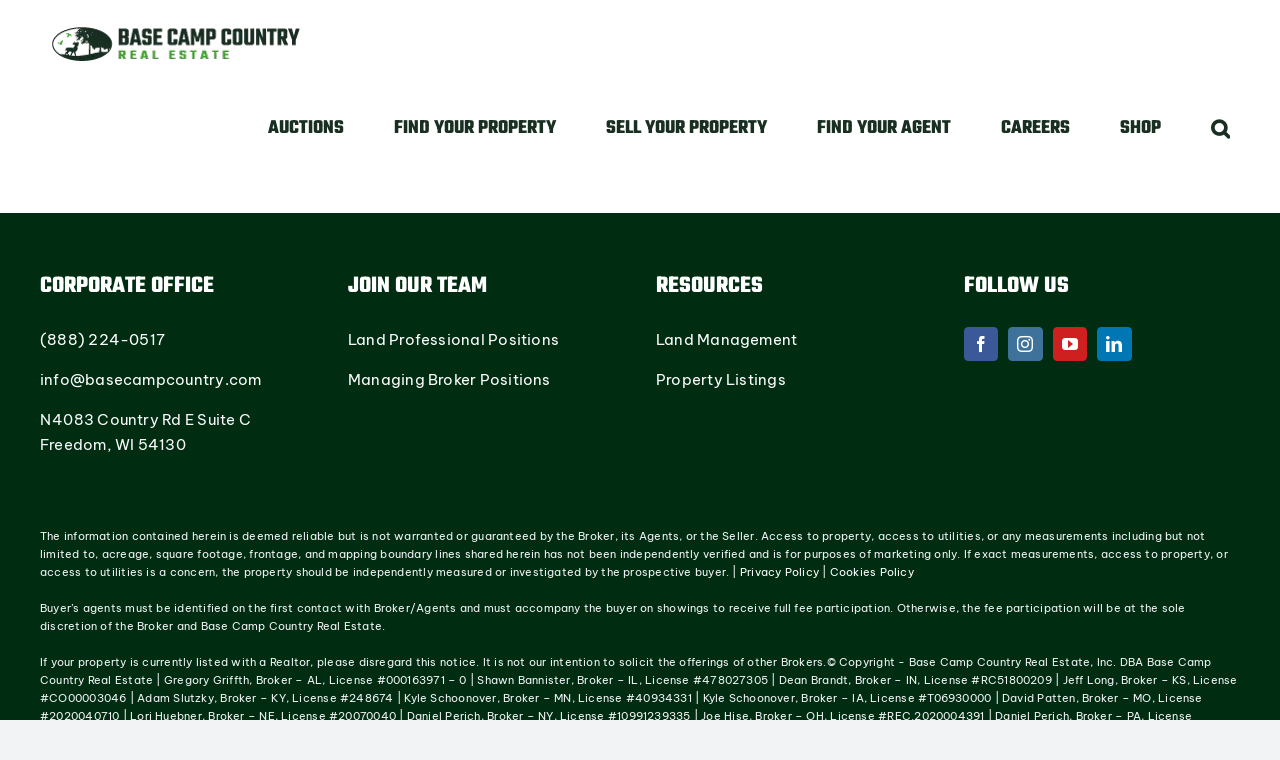

--- FILE ---
content_type: text/html; charset=UTF-8
request_url: https://www.basecampcountry.com/county/aitkin/
body_size: 14307
content:
<!DOCTYPE html>
<html class="avada-html-layout-wide avada-html-header-position-top avada-html-is-archive" dir="ltr" lang="en-US" prefix="og: https://ogp.me/ns#" prefix="og: http://ogp.me/ns# fb: http://ogp.me/ns/fb#">
<head>
	<!-- Google tag (gtag.js) --> <script async src="https://www.googletagmanager.com/gtag/js?id=AW-734289993"></script> <script> window.dataLayer = window.dataLayer || []; function gtag(){dataLayer.push(arguments);} gtag('js', new Date()); gtag('config', 'AW-734289993'); </script>
	<meta http-equiv="X-UA-Compatible" content="IE=edge" />
	<meta http-equiv="Content-Type" content="text/html; charset=utf-8"/>
	<meta name="viewport" content="width=device-width, initial-scale=1" />
	<title>Aitkin - Base Camp Country</title>
	<style>img:is([sizes="auto" i], [sizes^="auto," i]) { contain-intrinsic-size: 3000px 1500px }</style>
	
		<!-- All in One SEO 4.6.7.1 - aioseo.com -->
		<meta name="robots" content="max-image-preview:large" />
		<link rel="canonical" href="https://www.basecampcountry.com/county/aitkin/" />
		<meta name="generator" content="All in One SEO (AIOSEO) 4.6.7.1" />
		<script type="application/ld+json" class="aioseo-schema">
			{"@context":"https:\/\/schema.org","@graph":[{"@type":"BreadcrumbList","@id":"https:\/\/www.basecampcountry.com\/county\/aitkin\/#breadcrumblist","itemListElement":[{"@type":"ListItem","@id":"https:\/\/www.basecampcountry.com\/#listItem","position":1,"name":"Home","item":"https:\/\/www.basecampcountry.com\/","nextItem":"https:\/\/www.basecampcountry.com\/county\/aitkin\/#listItem"},{"@type":"ListItem","@id":"https:\/\/www.basecampcountry.com\/county\/aitkin\/#listItem","position":2,"name":"Aitkin","previousItem":"https:\/\/www.basecampcountry.com\/#listItem"}]},{"@type":"CollectionPage","@id":"https:\/\/www.basecampcountry.com\/county\/aitkin\/#collectionpage","url":"https:\/\/www.basecampcountry.com\/county\/aitkin\/","name":"Aitkin - Base Camp Country","inLanguage":"en-US","isPartOf":{"@id":"https:\/\/www.basecampcountry.com\/#website"},"breadcrumb":{"@id":"https:\/\/www.basecampcountry.com\/county\/aitkin\/#breadcrumblist"}},{"@type":"Organization","@id":"https:\/\/www.basecampcountry.com\/#organization","name":"Base Camp Country","description":"Your number one land for sale listing site.","url":"https:\/\/www.basecampcountry.com\/"},{"@type":"WebSite","@id":"https:\/\/www.basecampcountry.com\/#website","url":"https:\/\/www.basecampcountry.com\/","name":"Base Camp Country","description":"Your number one land for sale listing site.","inLanguage":"en-US","publisher":{"@id":"https:\/\/www.basecampcountry.com\/#organization"}}]}
		</script>
		<!-- All in One SEO -->

<link rel="alternate" type="application/rss+xml" title="Base Camp Country &raquo; Feed" href="https://www.basecampcountry.com/feed/" />
<link rel="alternate" type="application/rss+xml" title="Base Camp Country &raquo; Comments Feed" href="https://www.basecampcountry.com/comments/feed/" />
					<link rel="shortcut icon" href="https://www.basecampcountry.com/wp-content/uploads/2023/01/64px-1.png" type="image/x-icon" />
		
					<!-- Apple Touch Icon -->
			<link rel="apple-touch-icon" sizes="180x180" href="https://www.basecampcountry.com/wp-content/uploads/2023/01/180.png">
		
					<!-- Android Icon -->
			<link rel="icon" sizes="192x192" href="https://www.basecampcountry.com/wp-content/uploads/2023/01/192.png">
		
					<!-- MS Edge Icon -->
			<meta name="msapplication-TileImage" content="https://www.basecampcountry.com/wp-content/uploads/2023/01/270.png">
				<link rel="alternate" type="application/rss+xml" title="Base Camp Country &raquo; Aitkin County Feed" href="https://www.basecampcountry.com/county/aitkin/feed/" />
		<!-- This site uses the Google Analytics by MonsterInsights plugin v8.28.0 - Using Analytics tracking - https://www.monsterinsights.com/ -->
							<script src="//www.googletagmanager.com/gtag/js?id=G-QR5Y6HQFCF"  data-cfasync="false" data-wpfc-render="false" type="text/javascript" async></script>
			<script data-cfasync="false" data-wpfc-render="false" type="text/javascript">
				var mi_version = '8.28.0';
				var mi_track_user = true;
				var mi_no_track_reason = '';
								var MonsterInsightsDefaultLocations = {"page_location":"https:\/\/www.basecampcountry.com\/county\/aitkin\/"};
				if ( typeof MonsterInsightsPrivacyGuardFilter === 'function' ) {
					var MonsterInsightsLocations = (typeof MonsterInsightsExcludeQuery === 'object') ? MonsterInsightsPrivacyGuardFilter( MonsterInsightsExcludeQuery ) : MonsterInsightsPrivacyGuardFilter( MonsterInsightsDefaultLocations );
				} else {
					var MonsterInsightsLocations = (typeof MonsterInsightsExcludeQuery === 'object') ? MonsterInsightsExcludeQuery : MonsterInsightsDefaultLocations;
				}

								var disableStrs = [
										'ga-disable-G-QR5Y6HQFCF',
									];

				/* Function to detect opted out users */
				function __gtagTrackerIsOptedOut() {
					for (var index = 0; index < disableStrs.length; index++) {
						if (document.cookie.indexOf(disableStrs[index] + '=true') > -1) {
							return true;
						}
					}

					return false;
				}

				/* Disable tracking if the opt-out cookie exists. */
				if (__gtagTrackerIsOptedOut()) {
					for (var index = 0; index < disableStrs.length; index++) {
						window[disableStrs[index]] = true;
					}
				}

				/* Opt-out function */
				function __gtagTrackerOptout() {
					for (var index = 0; index < disableStrs.length; index++) {
						document.cookie = disableStrs[index] + '=true; expires=Thu, 31 Dec 2099 23:59:59 UTC; path=/';
						window[disableStrs[index]] = true;
					}
				}

				if ('undefined' === typeof gaOptout) {
					function gaOptout() {
						__gtagTrackerOptout();
					}
				}
								window.dataLayer = window.dataLayer || [];

				window.MonsterInsightsDualTracker = {
					helpers: {},
					trackers: {},
				};
				if (mi_track_user) {
					function __gtagDataLayer() {
						dataLayer.push(arguments);
					}

					function __gtagTracker(type, name, parameters) {
						if (!parameters) {
							parameters = {};
						}

						if (parameters.send_to) {
							__gtagDataLayer.apply(null, arguments);
							return;
						}

						if (type === 'event') {
														parameters.send_to = monsterinsights_frontend.v4_id;
							var hookName = name;
							if (typeof parameters['event_category'] !== 'undefined') {
								hookName = parameters['event_category'] + ':' + name;
							}

							if (typeof MonsterInsightsDualTracker.trackers[hookName] !== 'undefined') {
								MonsterInsightsDualTracker.trackers[hookName](parameters);
							} else {
								__gtagDataLayer('event', name, parameters);
							}
							
						} else {
							__gtagDataLayer.apply(null, arguments);
						}
					}

					__gtagTracker('js', new Date());
					__gtagTracker('set', {
						'developer_id.dZGIzZG': true,
											});
					if ( MonsterInsightsLocations.page_location ) {
						__gtagTracker('set', MonsterInsightsLocations);
					}
										__gtagTracker('config', 'G-QR5Y6HQFCF', {"forceSSL":"true"} );
															window.gtag = __gtagTracker;										(function () {
						/* https://developers.google.com/analytics/devguides/collection/analyticsjs/ */
						/* ga and __gaTracker compatibility shim. */
						var noopfn = function () {
							return null;
						};
						var newtracker = function () {
							return new Tracker();
						};
						var Tracker = function () {
							return null;
						};
						var p = Tracker.prototype;
						p.get = noopfn;
						p.set = noopfn;
						p.send = function () {
							var args = Array.prototype.slice.call(arguments);
							args.unshift('send');
							__gaTracker.apply(null, args);
						};
						var __gaTracker = function () {
							var len = arguments.length;
							if (len === 0) {
								return;
							}
							var f = arguments[len - 1];
							if (typeof f !== 'object' || f === null || typeof f.hitCallback !== 'function') {
								if ('send' === arguments[0]) {
									var hitConverted, hitObject = false, action;
									if ('event' === arguments[1]) {
										if ('undefined' !== typeof arguments[3]) {
											hitObject = {
												'eventAction': arguments[3],
												'eventCategory': arguments[2],
												'eventLabel': arguments[4],
												'value': arguments[5] ? arguments[5] : 1,
											}
										}
									}
									if ('pageview' === arguments[1]) {
										if ('undefined' !== typeof arguments[2]) {
											hitObject = {
												'eventAction': 'page_view',
												'page_path': arguments[2],
											}
										}
									}
									if (typeof arguments[2] === 'object') {
										hitObject = arguments[2];
									}
									if (typeof arguments[5] === 'object') {
										Object.assign(hitObject, arguments[5]);
									}
									if ('undefined' !== typeof arguments[1].hitType) {
										hitObject = arguments[1];
										if ('pageview' === hitObject.hitType) {
											hitObject.eventAction = 'page_view';
										}
									}
									if (hitObject) {
										action = 'timing' === arguments[1].hitType ? 'timing_complete' : hitObject.eventAction;
										hitConverted = mapArgs(hitObject);
										__gtagTracker('event', action, hitConverted);
									}
								}
								return;
							}

							function mapArgs(args) {
								var arg, hit = {};
								var gaMap = {
									'eventCategory': 'event_category',
									'eventAction': 'event_action',
									'eventLabel': 'event_label',
									'eventValue': 'event_value',
									'nonInteraction': 'non_interaction',
									'timingCategory': 'event_category',
									'timingVar': 'name',
									'timingValue': 'value',
									'timingLabel': 'event_label',
									'page': 'page_path',
									'location': 'page_location',
									'title': 'page_title',
									'referrer' : 'page_referrer',
								};
								for (arg in args) {
																		if (!(!args.hasOwnProperty(arg) || !gaMap.hasOwnProperty(arg))) {
										hit[gaMap[arg]] = args[arg];
									} else {
										hit[arg] = args[arg];
									}
								}
								return hit;
							}

							try {
								f.hitCallback();
							} catch (ex) {
							}
						};
						__gaTracker.create = newtracker;
						__gaTracker.getByName = newtracker;
						__gaTracker.getAll = function () {
							return [];
						};
						__gaTracker.remove = noopfn;
						__gaTracker.loaded = true;
						window['__gaTracker'] = __gaTracker;
					})();
									} else {
										console.log("");
					(function () {
						function __gtagTracker() {
							return null;
						}

						window['__gtagTracker'] = __gtagTracker;
						window['gtag'] = __gtagTracker;
					})();
									}
			</script>
				<!-- / Google Analytics by MonsterInsights -->
		<script type="text/javascript">
/* <![CDATA[ */
window._wpemojiSettings = {"baseUrl":"https:\/\/s.w.org\/images\/core\/emoji\/16.0.1\/72x72\/","ext":".png","svgUrl":"https:\/\/s.w.org\/images\/core\/emoji\/16.0.1\/svg\/","svgExt":".svg","source":{"concatemoji":"https:\/\/www.basecampcountry.com\/wp-includes\/js\/wp-emoji-release.min.js?ver=6.8.3"}};
/*! This file is auto-generated */
!function(s,n){var o,i,e;function c(e){try{var t={supportTests:e,timestamp:(new Date).valueOf()};sessionStorage.setItem(o,JSON.stringify(t))}catch(e){}}function p(e,t,n){e.clearRect(0,0,e.canvas.width,e.canvas.height),e.fillText(t,0,0);var t=new Uint32Array(e.getImageData(0,0,e.canvas.width,e.canvas.height).data),a=(e.clearRect(0,0,e.canvas.width,e.canvas.height),e.fillText(n,0,0),new Uint32Array(e.getImageData(0,0,e.canvas.width,e.canvas.height).data));return t.every(function(e,t){return e===a[t]})}function u(e,t){e.clearRect(0,0,e.canvas.width,e.canvas.height),e.fillText(t,0,0);for(var n=e.getImageData(16,16,1,1),a=0;a<n.data.length;a++)if(0!==n.data[a])return!1;return!0}function f(e,t,n,a){switch(t){case"flag":return n(e,"\ud83c\udff3\ufe0f\u200d\u26a7\ufe0f","\ud83c\udff3\ufe0f\u200b\u26a7\ufe0f")?!1:!n(e,"\ud83c\udde8\ud83c\uddf6","\ud83c\udde8\u200b\ud83c\uddf6")&&!n(e,"\ud83c\udff4\udb40\udc67\udb40\udc62\udb40\udc65\udb40\udc6e\udb40\udc67\udb40\udc7f","\ud83c\udff4\u200b\udb40\udc67\u200b\udb40\udc62\u200b\udb40\udc65\u200b\udb40\udc6e\u200b\udb40\udc67\u200b\udb40\udc7f");case"emoji":return!a(e,"\ud83e\udedf")}return!1}function g(e,t,n,a){var r="undefined"!=typeof WorkerGlobalScope&&self instanceof WorkerGlobalScope?new OffscreenCanvas(300,150):s.createElement("canvas"),o=r.getContext("2d",{willReadFrequently:!0}),i=(o.textBaseline="top",o.font="600 32px Arial",{});return e.forEach(function(e){i[e]=t(o,e,n,a)}),i}function t(e){var t=s.createElement("script");t.src=e,t.defer=!0,s.head.appendChild(t)}"undefined"!=typeof Promise&&(o="wpEmojiSettingsSupports",i=["flag","emoji"],n.supports={everything:!0,everythingExceptFlag:!0},e=new Promise(function(e){s.addEventListener("DOMContentLoaded",e,{once:!0})}),new Promise(function(t){var n=function(){try{var e=JSON.parse(sessionStorage.getItem(o));if("object"==typeof e&&"number"==typeof e.timestamp&&(new Date).valueOf()<e.timestamp+604800&&"object"==typeof e.supportTests)return e.supportTests}catch(e){}return null}();if(!n){if("undefined"!=typeof Worker&&"undefined"!=typeof OffscreenCanvas&&"undefined"!=typeof URL&&URL.createObjectURL&&"undefined"!=typeof Blob)try{var e="postMessage("+g.toString()+"("+[JSON.stringify(i),f.toString(),p.toString(),u.toString()].join(",")+"));",a=new Blob([e],{type:"text/javascript"}),r=new Worker(URL.createObjectURL(a),{name:"wpTestEmojiSupports"});return void(r.onmessage=function(e){c(n=e.data),r.terminate(),t(n)})}catch(e){}c(n=g(i,f,p,u))}t(n)}).then(function(e){for(var t in e)n.supports[t]=e[t],n.supports.everything=n.supports.everything&&n.supports[t],"flag"!==t&&(n.supports.everythingExceptFlag=n.supports.everythingExceptFlag&&n.supports[t]);n.supports.everythingExceptFlag=n.supports.everythingExceptFlag&&!n.supports.flag,n.DOMReady=!1,n.readyCallback=function(){n.DOMReady=!0}}).then(function(){return e}).then(function(){var e;n.supports.everything||(n.readyCallback(),(e=n.source||{}).concatemoji?t(e.concatemoji):e.wpemoji&&e.twemoji&&(t(e.twemoji),t(e.wpemoji)))}))}((window,document),window._wpemojiSettings);
/* ]]> */
</script>
<link rel='stylesheet' id='formidable-css' href='https://www.basecampcountry.com/wp-content/plugins/formidable/css/formidableforms.css?ver=2241754' type='text/css' media='all' />
<link rel='stylesheet' id='pt-cv-public-style-css' href='https://www.basecampcountry.com/wp-content/plugins/content-views-query-and-display-post-page/public/assets/css/cv.css?ver=4.2.1' type='text/css' media='all' />
<link rel='stylesheet' id='pt-cv-public-pro-style-css' href='https://www.basecampcountry.com/wp-content/plugins/pt-content-views-pro/public/assets/css/cvpro.min.css?ver=5.9.3.1' type='text/css' media='all' />
<style id='wp-emoji-styles-inline-css' type='text/css'>

	img.wp-smiley, img.emoji {
		display: inline !important;
		border: none !important;
		box-shadow: none !important;
		height: 1em !important;
		width: 1em !important;
		margin: 0 0.07em !important;
		vertical-align: -0.1em !important;
		background: none !important;
		padding: 0 !important;
	}
</style>
<link rel='stylesheet' id='searchandfilter-css' href='https://www.basecampcountry.com/wp-content/plugins/search-filter/style.css?ver=1' type='text/css' media='all' />
<link rel='stylesheet' id='fusion-dynamic-css-css' href='https://www.basecampcountry.com/wp-content/uploads/fusion-styles/928c4dfda2bb83a381a7c779689612e8.min.css?ver=3.11.1' type='text/css' media='all' />
<script type="text/javascript" src="https://www.basecampcountry.com/wp-content/plugins/google-analytics-for-wordpress/assets/js/frontend-gtag.min.js?ver=8.28.0" id="monsterinsights-frontend-script-js"></script>
<script data-cfasync="false" data-wpfc-render="false" type="text/javascript" id='monsterinsights-frontend-script-js-extra'>/* <![CDATA[ */
var monsterinsights_frontend = {"js_events_tracking":"true","download_extensions":"doc,pdf,ppt,zip,xls,docx,pptx,xlsx","inbound_paths":"[]","home_url":"https:\/\/www.basecampcountry.com","hash_tracking":"false","v4_id":"G-QR5Y6HQFCF"};/* ]]> */
</script>
<script type="text/javascript" src="https://www.basecampcountry.com/wp-includes/js/jquery/jquery.min.js?ver=3.7.1" id="jquery-core-js"></script>
<script type="text/javascript" src="https://www.basecampcountry.com/wp-includes/js/jquery/jquery-migrate.min.js?ver=3.4.1" id="jquery-migrate-js"></script>
<link rel="https://api.w.org/" href="https://www.basecampcountry.com/wp-json/" /><link rel="alternate" title="JSON" type="application/json" href="https://www.basecampcountry.com/wp-json/wp/v2/county/7181" /><link rel="EditURI" type="application/rsd+xml" title="RSD" href="https://www.basecampcountry.com/xmlrpc.php?rsd" />
<!-- Google Tag Manager -->
<script>(function(w,d,s,l,i){w[l]=w[l]||[];w[l].push({'gtm.start':
new Date().getTime(),event:'gtm.js'});var f=d.getElementsByTagName(s)[0],
j=d.createElement(s),dl=l!='dataLayer'?'&l='+l:'';j.async=true;j.src=
'https://www.googletagmanager.com/gtm.js?id='+i+dl;f.parentNode.insertBefore(j,f);
})(window,document,'script','dataLayer','GTM-5J4FK9S2');</script>
<!-- End Google Tag Manager -->
<!--BEGIN: TRACKING CODE MANAGER (v2.5.0) BY INTELLYWP.COM IN HEAD//-->
<!-- Google tag (gtag.js) -->
<script async src="https://www.googletagmanager.com/gtag/js?id=UA-1089943-10"></script>
<script>
  window.dataLayer = window.dataLayer || [];
  function gtag(){dataLayer.push(arguments);}
  gtag('js', new Date());

  gtag('config', 'UA-1089943-10');
</script>
<meta name="google-site-verification" content="2x8y68703mHGv5wvBTLlRP5J4U_cXlM3pV88lk8T64w" />
<!--END: https://wordpress.org/plugins/tracking-code-manager IN HEAD//--><script type="text/javascript">document.documentElement.className += " js";</script>
<link rel="preload" href="https://www.basecampcountry.com/wp-content/themes/Avada/includes/lib/assets/fonts/icomoon/awb-icons.woff" as="font" type="font/woff" crossorigin><link rel="preload" href="//pro.fontawesome.com/releases/v5.15.3/webfonts/fa-brands-400.woff2" as="font" type="font/woff2" crossorigin><link rel="preload" href="//pro.fontawesome.com/releases/v5.15.3/webfonts/fa-regular-400.woff2" as="font" type="font/woff2" crossorigin><link rel="preload" href="//pro.fontawesome.com/releases/v5.15.3/webfonts/fa-solid-900.woff2" as="font" type="font/woff2" crossorigin><link rel="preload" href="//pro.fontawesome.com/releases/v5.15.3/webfonts/fa-light-300.woff2" as="font" type="font/woff2" crossorigin><link rel="preload" href="https://www.basecampcountry.com/wp-content/uploads/fusion-icons/50-sstates-v1.0/fonts/50-sstates.ttf?75dqvf" as="font" type="font/ttf" crossorigin><link rel="preload" href="https://www.basecampcountry.com/wp-content/uploads/fusion-icons/fitness-icon-set/fonts/fitness.ttf?9jppkm" as="font" type="font/ttf" crossorigin><link rel="preload" href="https://www.basecampcountry.com/wp-content/uploads/fusion-icons/HuntStand-v1.0-2/fonts/HuntStand.ttf?urxap2" as="font" type="font/ttf" crossorigin><link rel="preload" href="https://www.basecampcountry.com/wp-content/uploads/fusion-icons/States-v1.0-2/fonts/States.ttf?19vbrs" as="font" type="font/ttf" crossorigin><link rel="preload" href="https://www.basecampcountry.com/wp-content/uploads/fusion-icons/Icon-Moon-v1.0/fonts/Icon-Moon.ttf?i5d1p9" as="font" type="font/ttf" crossorigin><link rel="preload" href="https://www.basecampcountry.com/wp-content/uploads/fusion-icons/Brands-v1.0/fonts/Brands.ttf?eh1rv2" as="font" type="font/ttf" crossorigin><link rel="preload" href="https://www.basecampcountry.com/wp-content/uploads/fusion-icons/Iconic-v1.0/fonts/Iconic.ttf?pjzxap" as="font" type="font/ttf" crossorigin><link rel="preload" href="https://www.basecampcountry.com/wp-content/uploads/fusion-icons/Branik-v1.0-1/fonts/Branik.ttf?17itd" as="font" type="font/ttf" crossorigin><link rel="preload" href="https://www.basecampcountry.com/wp-content/uploads/fusion-icons/Font-Awesome-v1.0/fonts/Font-Awesome.ttf?35mukd" as="font" type="font/ttf" crossorigin><style type="text/css" id="css-fb-visibility">@media screen and (max-width: 640px){.fusion-no-small-visibility{display:none !important;}body .sm-text-align-center{text-align:center !important;}body .sm-text-align-left{text-align:left !important;}body .sm-text-align-right{text-align:right !important;}body .sm-flex-align-center{justify-content:center !important;}body .sm-flex-align-flex-start{justify-content:flex-start !important;}body .sm-flex-align-flex-end{justify-content:flex-end !important;}body .sm-mx-auto{margin-left:auto !important;margin-right:auto !important;}body .sm-ml-auto{margin-left:auto !important;}body .sm-mr-auto{margin-right:auto !important;}body .fusion-absolute-position-small{position:absolute;top:auto;width:100%;}.awb-sticky.awb-sticky-small{ position: sticky; top: var(--awb-sticky-offset,0); }}@media screen and (min-width: 641px) and (max-width: 1024px){.fusion-no-medium-visibility{display:none !important;}body .md-text-align-center{text-align:center !important;}body .md-text-align-left{text-align:left !important;}body .md-text-align-right{text-align:right !important;}body .md-flex-align-center{justify-content:center !important;}body .md-flex-align-flex-start{justify-content:flex-start !important;}body .md-flex-align-flex-end{justify-content:flex-end !important;}body .md-mx-auto{margin-left:auto !important;margin-right:auto !important;}body .md-ml-auto{margin-left:auto !important;}body .md-mr-auto{margin-right:auto !important;}body .fusion-absolute-position-medium{position:absolute;top:auto;width:100%;}.awb-sticky.awb-sticky-medium{ position: sticky; top: var(--awb-sticky-offset,0); }}@media screen and (min-width: 1025px){.fusion-no-large-visibility{display:none !important;}body .lg-text-align-center{text-align:center !important;}body .lg-text-align-left{text-align:left !important;}body .lg-text-align-right{text-align:right !important;}body .lg-flex-align-center{justify-content:center !important;}body .lg-flex-align-flex-start{justify-content:flex-start !important;}body .lg-flex-align-flex-end{justify-content:flex-end !important;}body .lg-mx-auto{margin-left:auto !important;margin-right:auto !important;}body .lg-ml-auto{margin-left:auto !important;}body .lg-mr-auto{margin-right:auto !important;}body .fusion-absolute-position-large{position:absolute;top:auto;width:100%;}.awb-sticky.awb-sticky-large{ position: sticky; top: var(--awb-sticky-offset,0); }}</style><style type="text/css" id="custom-background-css">
body.custom-background { background-color: #f2f3f5; }
</style>
	<!-- There is no amphtml version available for this URL. -->			<style type="text/css" id="pt-cv-custom-style-c661ff137w">.pt-cv-meta-fields .author a {pointer-events: none}
.cvp-live-filter select {
    min-width: 200px;
}

@media (max-width: 768px) {
.cvp-live-filter.cvp-dropdown {display: block;}
.cvp-live-filter select {width: 100%}
}
.cvp-live-filter select {
    padding-left: 10px;
}
#pt-cv-view-c60924ctku [data-pid*="ad-"] .pt-cv-pinmas {
    height: 528px;
}
</style>
					<script type="text/javascript">
			var doc = document.documentElement;
			doc.setAttribute( 'data-useragent', navigator.userAgent );
		</script>
		<style id="wpforms-css-vars-root">
				:root {
					--wpforms-field-border-radius: 3px;
--wpforms-field-border-style: solid;
--wpforms-field-border-size: 1px;
--wpforms-field-background-color: #ffffff;
--wpforms-field-border-color: rgba( 0, 0, 0, 0.25 );
--wpforms-field-border-color-spare: rgba( 0, 0, 0, 0.25 );
--wpforms-field-text-color: rgba( 0, 0, 0, 0.7 );
--wpforms-field-menu-color: #ffffff;
--wpforms-label-color: rgba( 0, 0, 0, 0.85 );
--wpforms-label-sublabel-color: rgba( 0, 0, 0, 0.55 );
--wpforms-label-error-color: #d63637;
--wpforms-button-border-radius: 3px;
--wpforms-button-border-style: none;
--wpforms-button-border-size: 1px;
--wpforms-button-background-color: #066aab;
--wpforms-button-border-color: #066aab;
--wpforms-button-text-color: #ffffff;
--wpforms-page-break-color: #066aab;
--wpforms-background-image: none;
--wpforms-background-position: center center;
--wpforms-background-repeat: no-repeat;
--wpforms-background-size: cover;
--wpforms-background-width: 100px;
--wpforms-background-height: 100px;
--wpforms-background-color: rgba( 0, 0, 0, 0 );
--wpforms-background-url: none;
--wpforms-container-padding: 0px;
--wpforms-container-border-style: none;
--wpforms-container-border-width: 1px;
--wpforms-container-border-color: #000000;
--wpforms-container-border-radius: 3px;
--wpforms-field-size-input-height: 43px;
--wpforms-field-size-input-spacing: 15px;
--wpforms-field-size-font-size: 16px;
--wpforms-field-size-line-height: 19px;
--wpforms-field-size-padding-h: 14px;
--wpforms-field-size-checkbox-size: 16px;
--wpforms-field-size-sublabel-spacing: 5px;
--wpforms-field-size-icon-size: 1;
--wpforms-label-size-font-size: 16px;
--wpforms-label-size-line-height: 19px;
--wpforms-label-size-sublabel-font-size: 14px;
--wpforms-label-size-sublabel-line-height: 17px;
--wpforms-button-size-font-size: 17px;
--wpforms-button-size-height: 41px;
--wpforms-button-size-padding-h: 15px;
--wpforms-button-size-margin-top: 10px;
--wpforms-container-shadow-size-box-shadow: none;

				}
			</style>
	<meta name="google-site-verification" content="u9kVrVhl-nXTotiJoECysam5dIdXe_ocFejG7djhlEk" /></head>

<body class="archive tax-county term-aitkin term-7181 custom-background wp-theme-Avada fusion-image-hovers fusion-pagination-sizing fusion-button_type-flat fusion-button_span-no fusion-button_gradient-linear avada-image-rollover-circle-no avada-image-rollover-no fusion-body ltr fusion-sticky-header no-mobile-slidingbar no-mobile-totop avada-has-rev-slider-styles fusion-disable-outline fusion-sub-menu-slide mobile-logo-pos-left layout-wide-mode avada-has-boxed-modal-shadow- layout-scroll-offset-full avada-has-zero-margin-offset-top fusion-top-header menu-text-align-center mobile-menu-design-modern fusion-show-pagination-text fusion-header-layout-v1 avada-responsive avada-footer-fx-none avada-menu-highlight-style-textcolor fusion-search-form-clean fusion-main-menu-search-overlay fusion-avatar-circle avada-dropdown-styles avada-blog-layout-large avada-blog-archive-layout-large avada-header-shadow-no avada-menu-icon-position-left avada-has-megamenu-shadow avada-has-mainmenu-dropdown-divider avada-has-header-100-width avada-has-main-nav-search-icon avada-has-breadcrumb-mobile-hidden avada-has-titlebar-hide avada-header-border-color-full-transparent avada-has-pagination-width_height avada-flyout-menu-direction-fade avada-ec-views-v1" data-awb-post-id="">
	<!-- Google Tag Manager (noscript) -->
<noscript><iframe src="https://www.googletagmanager.com/ns.html?id=GTM-5J4FK9S2"
height="0" width="0" style="display:none;visibility:hidden"></iframe></noscript>
<!-- End Google Tag Manager (noscript) -->	<a class="skip-link screen-reader-text" href="#content">Skip to content</a>

	<div id="boxed-wrapper">
		
		<div id="wrapper" class="fusion-wrapper">
			<div id="home" style="position:relative;top:-1px;"></div>
							
					
			<header class="fusion-header-wrapper">
				<div class="fusion-header-v1 fusion-logo-alignment fusion-logo-left fusion-sticky-menu-1 fusion-sticky-logo-1 fusion-mobile-logo-1  fusion-mobile-menu-design-modern">
					<div class="fusion-header-sticky-height"></div>
<div class="fusion-header">
	<div class="fusion-row">
					<div class="fusion-logo" data-margin-top="25px" data-margin-bottom="25px" data-margin-left="10px" data-margin-right="20px">
			<a class="fusion-logo-link"  href="https://www.basecampcountry.com/" >

						<!-- standard logo -->
			<img src="https://www.basecampcountry.com/wp-content/uploads/2022/06/1x.png" srcset="https://www.basecampcountry.com/wp-content/uploads/2022/06/1x.png 1x, https://www.basecampcountry.com/wp-content/uploads/2022/06/2x.png 2x" width="250" height="36" style="max-height:36px;height:auto;" alt="Base Camp Country Logo" data-retina_logo_url="https://www.basecampcountry.com/wp-content/uploads/2022/06/2x.png" class="fusion-standard-logo" />

											<!-- mobile logo -->
				<img src="https://www.basecampcountry.com/wp-content/uploads/2022/06/1x.png" srcset="https://www.basecampcountry.com/wp-content/uploads/2022/06/1x.png 1x, https://www.basecampcountry.com/wp-content/uploads/2022/06/2x.png 2x" width="250" height="36" style="max-height:36px;height:auto;" alt="Base Camp Country Logo" data-retina_logo_url="https://www.basecampcountry.com/wp-content/uploads/2022/06/2x.png" class="fusion-mobile-logo" />
			
											<!-- sticky header logo -->
				<img src="https://www.basecampcountry.com/wp-content/uploads/2022/06/1x.png" srcset="https://www.basecampcountry.com/wp-content/uploads/2022/06/1x.png 1x, https://www.basecampcountry.com/wp-content/uploads/2022/06/2x.png 2x" width="250" height="36" style="max-height:36px;height:auto;" alt="Base Camp Country Logo" data-retina_logo_url="https://www.basecampcountry.com/wp-content/uploads/2022/06/2x.png" class="fusion-sticky-logo" />
					</a>
		</div>		<nav class="fusion-main-menu" aria-label="Main Menu"><div class="fusion-overlay-search">		<form role="search" class="searchform fusion-search-form  fusion-search-form-clean" method="get" action="https://www.basecampcountry.com/">
			<div class="fusion-search-form-content">

				
				<div class="fusion-search-field search-field">
					<label><span class="screen-reader-text">Search for:</span>
													<input type="search" value="" name="s" class="s" placeholder="Search..." required aria-required="true" aria-label="Search..."/>
											</label>
				</div>
				<div class="fusion-search-button search-button">
					<input type="submit" class="fusion-search-submit searchsubmit" aria-label="Search" value="&#xf002;" />
									</div>

				
			</div>


			
		</form>
		<div class="fusion-search-spacer"></div><a href="#" role="button" aria-label="Close Search" class="fusion-close-search"></a></div><ul id="menu-main" class="fusion-menu"><li  id="menu-item-49837"  class="menu-item menu-item-type-custom menu-item-object-custom menu-item-49837"  data-item-id="49837"><a  href="https://www.basecampcountry.com/land-auction-service/" class="fusion-textcolor-highlight"><span class="menu-text"><strong>AUCTIONS</strong></span></a></li><li  id="menu-item-14714"  class="menu-item menu-item-type-post_type menu-item-object-page menu-item-14714"  data-item-id="14714"><a  href="https://www.basecampcountry.com/rural-land-for-sale/" class="fusion-textcolor-highlight"><span class="menu-text"><strong>FIND YOUR PROPERTY</strong></span></a></li><li  id="menu-item-1415"  class="menu-item menu-item-type-custom menu-item-object-custom menu-item-1415"  data-item-id="1415"><a  href="https://www.basecampcountry.com/selling-land/" class="fusion-textcolor-highlight"><span class="menu-text"><strong>SELL YOUR PROPERTY</strong></span></a></li><li  id="menu-item-16188"  class="menu-item menu-item-type-post_type menu-item-object-page menu-item-has-children menu-item-16188 fusion-dropdown-menu"  data-item-id="16188"><a  href="https://www.basecampcountry.com/rural-land-professionals/" class="fusion-textcolor-highlight"><span class="menu-text"><strong>FIND YOUR AGENT</strong></span></a><ul class="sub-menu"><li  id="menu-item-29712"  class="menu-item menu-item-type-post_type menu-item-object-page menu-item-29712 fusion-dropdown-submenu" ><a  href="https://www.basecampcountry.com/illinois-land-professionals/" class="fusion-textcolor-highlight"><span><span class="fusion-megamenu-icon"><i class="glyphicon icon-statesIllinois" aria-hidden="true"></i></span><strong>ILLINOIS</strong></span></a></li><li  id="menu-item-29711"  class="menu-item menu-item-type-post_type menu-item-object-page menu-item-29711 fusion-dropdown-submenu" ><a  href="https://www.basecampcountry.com/indiana-land-professionals/" class="fusion-textcolor-highlight"><span><span class="fusion-megamenu-icon"><i class="glyphicon icon-statesIndiana" aria-hidden="true"></i></span><strong>INDIANA</strong></span></a></li><li  id="menu-item-51472"  class="menu-item menu-item-type-post_type menu-item-object-page menu-item-51472 fusion-dropdown-submenu" ><a  href="https://www.basecampcountry.com/iowa-land-professionals/" class="fusion-textcolor-highlight"><span><span class="fusion-megamenu-icon"><i class="glyphicon icon-allstatesIowa" aria-hidden="true"></i></span><strong>IOWA</strong></span></a></li><li  id="menu-item-29710"  class="menu-item menu-item-type-post_type menu-item-object-page menu-item-29710 fusion-dropdown-submenu" ><a  href="https://www.basecampcountry.com/kansas-land-professionals/" class="fusion-textcolor-highlight"><span><span class="fusion-megamenu-icon"><i class="glyphicon icon-statesKansas" aria-hidden="true"></i></span><strong>KANSAS</strong></span></a></li><li  id="menu-item-29709"  class="menu-item menu-item-type-post_type menu-item-object-page menu-item-29709 fusion-dropdown-submenu" ><a  href="https://www.basecampcountry.com/kentucky-land-professionals/" class="fusion-textcolor-highlight"><span><span class="fusion-megamenu-icon"><i class="glyphicon icon-statesKentucky" aria-hidden="true"></i></span><strong>KENTUCKY</strong></span></a></li><li  id="menu-item-29707"  class="menu-item menu-item-type-post_type menu-item-object-page menu-item-29707 fusion-dropdown-submenu" ><a  href="https://www.basecampcountry.com/minnesota-land-professionals/" class="fusion-textcolor-highlight"><span><span class="fusion-megamenu-icon"><i class="glyphicon icon-statesMinnesota" aria-hidden="true"></i></span><strong>MINNESOTA</strong></span></a></li><li  id="menu-item-29706"  class="menu-item menu-item-type-post_type menu-item-object-page menu-item-29706 fusion-dropdown-submenu" ><a  href="https://www.basecampcountry.com/missouri-land-professionals/" class="fusion-textcolor-highlight"><span><span class="fusion-megamenu-icon"><i class="glyphicon icon-statesMissouri" aria-hidden="true"></i></span><strong>MISSOURI</strong></span></a></li><li  id="menu-item-63106"  class="menu-item menu-item-type-post_type menu-item-object-page menu-item-63106 fusion-dropdown-submenu" ><a  href="https://www.basecampcountry.com/montana-land-professionals/" class="fusion-textcolor-highlight"><span><span class="fusion-megamenu-icon"><i class="glyphicon icon-allstatesMontana" aria-hidden="true"></i></span><strong>MONTANA</strong></span></a></li><li  id="menu-item-29705"  class="menu-item menu-item-type-post_type menu-item-object-page menu-item-29705 fusion-dropdown-submenu" ><a  href="https://www.basecampcountry.com/nebraska-land-professionals/" class="fusion-textcolor-highlight"><span><span class="fusion-megamenu-icon"><i class="glyphicon icon-statesNebraska-02" aria-hidden="true"></i></span><strong>NEBRASKA</strong></span></a></li><li  id="menu-item-46134"  class="menu-item menu-item-type-post_type menu-item-object-page menu-item-46134 fusion-dropdown-submenu" ><a  href="https://www.basecampcountry.com/new-york-land-professionals/" class="fusion-textcolor-highlight"><span><span class="fusion-megamenu-icon"><i class="glyphicon icon-allstatesNew_York" aria-hidden="true"></i></span><strong>NEW YORK</strong></span></a></li><li  id="menu-item-29704"  class="menu-item menu-item-type-post_type menu-item-object-page menu-item-29704 fusion-dropdown-submenu" ><a  href="https://www.basecampcountry.com/ohio-land-professionals/" class="fusion-textcolor-highlight"><span><span class="fusion-megamenu-icon"><i class="glyphicon icon-statesOhio" aria-hidden="true"></i></span><strong>OHIO</strong></span></a></li><li  id="menu-item-51274"  class="menu-item menu-item-type-post_type menu-item-object-page menu-item-51274 fusion-dropdown-submenu" ><a  href="https://www.basecampcountry.com/pennsylvania-land-professionals/" class="fusion-textcolor-highlight"><span><span class="fusion-megamenu-icon"><i class="glyphicon icon-allstatesPennsylvania" aria-hidden="true"></i></span><strong>PENNSYLVANIA</strong></span></a></li><li  id="menu-item-29703"  class="menu-item menu-item-type-post_type menu-item-object-page menu-item-29703 fusion-dropdown-submenu" ><a  href="https://www.basecampcountry.com/wisconsin-land-professionals/" class="fusion-textcolor-highlight"><span><span class="fusion-megamenu-icon"><i class="glyphicon icon-statesWisconsin" aria-hidden="true"></i></span><strong>WISCONSIN</strong></span></a></li></ul></li><li  id="menu-item-1450"  class="menu-item menu-item-type-custom menu-item-object-custom menu-item-has-children menu-item-1450 fusion-dropdown-menu"  data-item-id="1450"><a  class="fusion-textcolor-highlight"><span class="menu-text"><strong>CAREERS</strong></span></a><ul class="sub-menu"><li  id="menu-item-21452"  class="menu-item menu-item-type-post_type menu-item-object-page menu-item-21452 fusion-dropdown-submenu" ><a  href="https://www.basecampcountry.com/land-professional/" class="fusion-textcolor-highlight"><span><strong>Become A Land Professional</strong></span></a></li><li  id="menu-item-1440"  class="menu-item menu-item-type-post_type menu-item-object-page menu-item-1440 fusion-dropdown-submenu" ><a  href="https://www.basecampcountry.com/apply-to-become-a-base-camp-country-managing-broker/" class="fusion-textcolor-highlight"><span><strong>Become A Managing Broker</strong></span></a></li></ul></li><li  id="menu-item-58229"  class="menu-item menu-item-type-custom menu-item-object-custom menu-item-58229"  data-item-id="58229"><a  href="https://shopbasecampcountry.com/" class="fusion-textcolor-highlight"><span class="menu-text"><strong>SHOP</strong></span></a></li><li class="fusion-custom-menu-item fusion-main-menu-search fusion-search-overlay"><a class="fusion-main-menu-icon" href="#" aria-label="Search" data-title="Search" title="Search" role="button" aria-expanded="false"></a></li></ul></nav><nav class="fusion-main-menu fusion-sticky-menu" aria-label="Main Menu Sticky"><div class="fusion-overlay-search">		<form role="search" class="searchform fusion-search-form  fusion-search-form-clean" method="get" action="https://www.basecampcountry.com/">
			<div class="fusion-search-form-content">

				
				<div class="fusion-search-field search-field">
					<label><span class="screen-reader-text">Search for:</span>
													<input type="search" value="" name="s" class="s" placeholder="Search..." required aria-required="true" aria-label="Search..."/>
											</label>
				</div>
				<div class="fusion-search-button search-button">
					<input type="submit" class="fusion-search-submit searchsubmit" aria-label="Search" value="&#xf002;" />
									</div>

				
			</div>


			
		</form>
		<div class="fusion-search-spacer"></div><a href="#" role="button" aria-label="Close Search" class="fusion-close-search"></a></div><ul id="menu-main-1" class="fusion-menu"><li   class="menu-item menu-item-type-custom menu-item-object-custom menu-item-49837"  data-item-id="49837"><a  href="https://www.basecampcountry.com/land-auction-service/" class="fusion-textcolor-highlight"><span class="menu-text"><strong>AUCTIONS</strong></span></a></li><li   class="menu-item menu-item-type-post_type menu-item-object-page menu-item-14714"  data-item-id="14714"><a  href="https://www.basecampcountry.com/rural-land-for-sale/" class="fusion-textcolor-highlight"><span class="menu-text"><strong>FIND YOUR PROPERTY</strong></span></a></li><li   class="menu-item menu-item-type-custom menu-item-object-custom menu-item-1415"  data-item-id="1415"><a  href="https://www.basecampcountry.com/selling-land/" class="fusion-textcolor-highlight"><span class="menu-text"><strong>SELL YOUR PROPERTY</strong></span></a></li><li   class="menu-item menu-item-type-post_type menu-item-object-page menu-item-has-children menu-item-16188 fusion-dropdown-menu"  data-item-id="16188"><a  href="https://www.basecampcountry.com/rural-land-professionals/" class="fusion-textcolor-highlight"><span class="menu-text"><strong>FIND YOUR AGENT</strong></span></a><ul class="sub-menu"><li   class="menu-item menu-item-type-post_type menu-item-object-page menu-item-29712 fusion-dropdown-submenu" ><a  href="https://www.basecampcountry.com/illinois-land-professionals/" class="fusion-textcolor-highlight"><span><span class="fusion-megamenu-icon"><i class="glyphicon icon-statesIllinois" aria-hidden="true"></i></span><strong>ILLINOIS</strong></span></a></li><li   class="menu-item menu-item-type-post_type menu-item-object-page menu-item-29711 fusion-dropdown-submenu" ><a  href="https://www.basecampcountry.com/indiana-land-professionals/" class="fusion-textcolor-highlight"><span><span class="fusion-megamenu-icon"><i class="glyphicon icon-statesIndiana" aria-hidden="true"></i></span><strong>INDIANA</strong></span></a></li><li   class="menu-item menu-item-type-post_type menu-item-object-page menu-item-51472 fusion-dropdown-submenu" ><a  href="https://www.basecampcountry.com/iowa-land-professionals/" class="fusion-textcolor-highlight"><span><span class="fusion-megamenu-icon"><i class="glyphicon icon-allstatesIowa" aria-hidden="true"></i></span><strong>IOWA</strong></span></a></li><li   class="menu-item menu-item-type-post_type menu-item-object-page menu-item-29710 fusion-dropdown-submenu" ><a  href="https://www.basecampcountry.com/kansas-land-professionals/" class="fusion-textcolor-highlight"><span><span class="fusion-megamenu-icon"><i class="glyphicon icon-statesKansas" aria-hidden="true"></i></span><strong>KANSAS</strong></span></a></li><li   class="menu-item menu-item-type-post_type menu-item-object-page menu-item-29709 fusion-dropdown-submenu" ><a  href="https://www.basecampcountry.com/kentucky-land-professionals/" class="fusion-textcolor-highlight"><span><span class="fusion-megamenu-icon"><i class="glyphicon icon-statesKentucky" aria-hidden="true"></i></span><strong>KENTUCKY</strong></span></a></li><li   class="menu-item menu-item-type-post_type menu-item-object-page menu-item-29707 fusion-dropdown-submenu" ><a  href="https://www.basecampcountry.com/minnesota-land-professionals/" class="fusion-textcolor-highlight"><span><span class="fusion-megamenu-icon"><i class="glyphicon icon-statesMinnesota" aria-hidden="true"></i></span><strong>MINNESOTA</strong></span></a></li><li   class="menu-item menu-item-type-post_type menu-item-object-page menu-item-29706 fusion-dropdown-submenu" ><a  href="https://www.basecampcountry.com/missouri-land-professionals/" class="fusion-textcolor-highlight"><span><span class="fusion-megamenu-icon"><i class="glyphicon icon-statesMissouri" aria-hidden="true"></i></span><strong>MISSOURI</strong></span></a></li><li   class="menu-item menu-item-type-post_type menu-item-object-page menu-item-63106 fusion-dropdown-submenu" ><a  href="https://www.basecampcountry.com/montana-land-professionals/" class="fusion-textcolor-highlight"><span><span class="fusion-megamenu-icon"><i class="glyphicon icon-allstatesMontana" aria-hidden="true"></i></span><strong>MONTANA</strong></span></a></li><li   class="menu-item menu-item-type-post_type menu-item-object-page menu-item-29705 fusion-dropdown-submenu" ><a  href="https://www.basecampcountry.com/nebraska-land-professionals/" class="fusion-textcolor-highlight"><span><span class="fusion-megamenu-icon"><i class="glyphicon icon-statesNebraska-02" aria-hidden="true"></i></span><strong>NEBRASKA</strong></span></a></li><li   class="menu-item menu-item-type-post_type menu-item-object-page menu-item-46134 fusion-dropdown-submenu" ><a  href="https://www.basecampcountry.com/new-york-land-professionals/" class="fusion-textcolor-highlight"><span><span class="fusion-megamenu-icon"><i class="glyphicon icon-allstatesNew_York" aria-hidden="true"></i></span><strong>NEW YORK</strong></span></a></li><li   class="menu-item menu-item-type-post_type menu-item-object-page menu-item-29704 fusion-dropdown-submenu" ><a  href="https://www.basecampcountry.com/ohio-land-professionals/" class="fusion-textcolor-highlight"><span><span class="fusion-megamenu-icon"><i class="glyphicon icon-statesOhio" aria-hidden="true"></i></span><strong>OHIO</strong></span></a></li><li   class="menu-item menu-item-type-post_type menu-item-object-page menu-item-51274 fusion-dropdown-submenu" ><a  href="https://www.basecampcountry.com/pennsylvania-land-professionals/" class="fusion-textcolor-highlight"><span><span class="fusion-megamenu-icon"><i class="glyphicon icon-allstatesPennsylvania" aria-hidden="true"></i></span><strong>PENNSYLVANIA</strong></span></a></li><li   class="menu-item menu-item-type-post_type menu-item-object-page menu-item-29703 fusion-dropdown-submenu" ><a  href="https://www.basecampcountry.com/wisconsin-land-professionals/" class="fusion-textcolor-highlight"><span><span class="fusion-megamenu-icon"><i class="glyphicon icon-statesWisconsin" aria-hidden="true"></i></span><strong>WISCONSIN</strong></span></a></li></ul></li><li   class="menu-item menu-item-type-custom menu-item-object-custom menu-item-has-children menu-item-1450 fusion-dropdown-menu"  data-item-id="1450"><a  class="fusion-textcolor-highlight"><span class="menu-text"><strong>CAREERS</strong></span></a><ul class="sub-menu"><li   class="menu-item menu-item-type-post_type menu-item-object-page menu-item-21452 fusion-dropdown-submenu" ><a  href="https://www.basecampcountry.com/land-professional/" class="fusion-textcolor-highlight"><span><strong>Become A Land Professional</strong></span></a></li><li   class="menu-item menu-item-type-post_type menu-item-object-page menu-item-1440 fusion-dropdown-submenu" ><a  href="https://www.basecampcountry.com/apply-to-become-a-base-camp-country-managing-broker/" class="fusion-textcolor-highlight"><span><strong>Become A Managing Broker</strong></span></a></li></ul></li><li   class="menu-item menu-item-type-custom menu-item-object-custom menu-item-58229"  data-item-id="58229"><a  href="https://shopbasecampcountry.com/" class="fusion-textcolor-highlight"><span class="menu-text"><strong>SHOP</strong></span></a></li><li class="fusion-custom-menu-item fusion-main-menu-search fusion-search-overlay"><a class="fusion-main-menu-icon" href="#" aria-label="Search" data-title="Search" title="Search" role="button" aria-expanded="false"></a></li></ul></nav><div class="fusion-mobile-navigation"><ul id="menu-main-2" class="fusion-mobile-menu"><li   class="menu-item menu-item-type-custom menu-item-object-custom menu-item-49837"  data-item-id="49837"><a  href="https://www.basecampcountry.com/land-auction-service/" class="fusion-textcolor-highlight"><span class="menu-text"><strong>AUCTIONS</strong></span></a></li><li   class="menu-item menu-item-type-post_type menu-item-object-page menu-item-14714"  data-item-id="14714"><a  href="https://www.basecampcountry.com/rural-land-for-sale/" class="fusion-textcolor-highlight"><span class="menu-text"><strong>FIND YOUR PROPERTY</strong></span></a></li><li   class="menu-item menu-item-type-custom menu-item-object-custom menu-item-1415"  data-item-id="1415"><a  href="https://www.basecampcountry.com/selling-land/" class="fusion-textcolor-highlight"><span class="menu-text"><strong>SELL YOUR PROPERTY</strong></span></a></li><li   class="menu-item menu-item-type-post_type menu-item-object-page menu-item-has-children menu-item-16188 fusion-dropdown-menu"  data-item-id="16188"><a  href="https://www.basecampcountry.com/rural-land-professionals/" class="fusion-textcolor-highlight"><span class="menu-text"><strong>FIND YOUR AGENT</strong></span></a><ul class="sub-menu"><li   class="menu-item menu-item-type-post_type menu-item-object-page menu-item-29712 fusion-dropdown-submenu" ><a  href="https://www.basecampcountry.com/illinois-land-professionals/" class="fusion-textcolor-highlight"><span><span class="fusion-megamenu-icon"><i class="glyphicon icon-statesIllinois" aria-hidden="true"></i></span><strong>ILLINOIS</strong></span></a></li><li   class="menu-item menu-item-type-post_type menu-item-object-page menu-item-29711 fusion-dropdown-submenu" ><a  href="https://www.basecampcountry.com/indiana-land-professionals/" class="fusion-textcolor-highlight"><span><span class="fusion-megamenu-icon"><i class="glyphicon icon-statesIndiana" aria-hidden="true"></i></span><strong>INDIANA</strong></span></a></li><li   class="menu-item menu-item-type-post_type menu-item-object-page menu-item-51472 fusion-dropdown-submenu" ><a  href="https://www.basecampcountry.com/iowa-land-professionals/" class="fusion-textcolor-highlight"><span><span class="fusion-megamenu-icon"><i class="glyphicon icon-allstatesIowa" aria-hidden="true"></i></span><strong>IOWA</strong></span></a></li><li   class="menu-item menu-item-type-post_type menu-item-object-page menu-item-29710 fusion-dropdown-submenu" ><a  href="https://www.basecampcountry.com/kansas-land-professionals/" class="fusion-textcolor-highlight"><span><span class="fusion-megamenu-icon"><i class="glyphicon icon-statesKansas" aria-hidden="true"></i></span><strong>KANSAS</strong></span></a></li><li   class="menu-item menu-item-type-post_type menu-item-object-page menu-item-29709 fusion-dropdown-submenu" ><a  href="https://www.basecampcountry.com/kentucky-land-professionals/" class="fusion-textcolor-highlight"><span><span class="fusion-megamenu-icon"><i class="glyphicon icon-statesKentucky" aria-hidden="true"></i></span><strong>KENTUCKY</strong></span></a></li><li   class="menu-item menu-item-type-post_type menu-item-object-page menu-item-29707 fusion-dropdown-submenu" ><a  href="https://www.basecampcountry.com/minnesota-land-professionals/" class="fusion-textcolor-highlight"><span><span class="fusion-megamenu-icon"><i class="glyphicon icon-statesMinnesota" aria-hidden="true"></i></span><strong>MINNESOTA</strong></span></a></li><li   class="menu-item menu-item-type-post_type menu-item-object-page menu-item-29706 fusion-dropdown-submenu" ><a  href="https://www.basecampcountry.com/missouri-land-professionals/" class="fusion-textcolor-highlight"><span><span class="fusion-megamenu-icon"><i class="glyphicon icon-statesMissouri" aria-hidden="true"></i></span><strong>MISSOURI</strong></span></a></li><li   class="menu-item menu-item-type-post_type menu-item-object-page menu-item-63106 fusion-dropdown-submenu" ><a  href="https://www.basecampcountry.com/montana-land-professionals/" class="fusion-textcolor-highlight"><span><span class="fusion-megamenu-icon"><i class="glyphicon icon-allstatesMontana" aria-hidden="true"></i></span><strong>MONTANA</strong></span></a></li><li   class="menu-item menu-item-type-post_type menu-item-object-page menu-item-29705 fusion-dropdown-submenu" ><a  href="https://www.basecampcountry.com/nebraska-land-professionals/" class="fusion-textcolor-highlight"><span><span class="fusion-megamenu-icon"><i class="glyphicon icon-statesNebraska-02" aria-hidden="true"></i></span><strong>NEBRASKA</strong></span></a></li><li   class="menu-item menu-item-type-post_type menu-item-object-page menu-item-46134 fusion-dropdown-submenu" ><a  href="https://www.basecampcountry.com/new-york-land-professionals/" class="fusion-textcolor-highlight"><span><span class="fusion-megamenu-icon"><i class="glyphicon icon-allstatesNew_York" aria-hidden="true"></i></span><strong>NEW YORK</strong></span></a></li><li   class="menu-item menu-item-type-post_type menu-item-object-page menu-item-29704 fusion-dropdown-submenu" ><a  href="https://www.basecampcountry.com/ohio-land-professionals/" class="fusion-textcolor-highlight"><span><span class="fusion-megamenu-icon"><i class="glyphicon icon-statesOhio" aria-hidden="true"></i></span><strong>OHIO</strong></span></a></li><li   class="menu-item menu-item-type-post_type menu-item-object-page menu-item-51274 fusion-dropdown-submenu" ><a  href="https://www.basecampcountry.com/pennsylvania-land-professionals/" class="fusion-textcolor-highlight"><span><span class="fusion-megamenu-icon"><i class="glyphicon icon-allstatesPennsylvania" aria-hidden="true"></i></span><strong>PENNSYLVANIA</strong></span></a></li><li   class="menu-item menu-item-type-post_type menu-item-object-page menu-item-29703 fusion-dropdown-submenu" ><a  href="https://www.basecampcountry.com/wisconsin-land-professionals/" class="fusion-textcolor-highlight"><span><span class="fusion-megamenu-icon"><i class="glyphicon icon-statesWisconsin" aria-hidden="true"></i></span><strong>WISCONSIN</strong></span></a></li></ul></li><li   class="menu-item menu-item-type-custom menu-item-object-custom menu-item-has-children menu-item-1450 fusion-dropdown-menu"  data-item-id="1450"><a  class="fusion-textcolor-highlight"><span class="menu-text"><strong>CAREERS</strong></span></a><ul class="sub-menu"><li   class="menu-item menu-item-type-post_type menu-item-object-page menu-item-21452 fusion-dropdown-submenu" ><a  href="https://www.basecampcountry.com/land-professional/" class="fusion-textcolor-highlight"><span><strong>Become A Land Professional</strong></span></a></li><li   class="menu-item menu-item-type-post_type menu-item-object-page menu-item-1440 fusion-dropdown-submenu" ><a  href="https://www.basecampcountry.com/apply-to-become-a-base-camp-country-managing-broker/" class="fusion-textcolor-highlight"><span><strong>Become A Managing Broker</strong></span></a></li></ul></li><li   class="menu-item menu-item-type-custom menu-item-object-custom menu-item-58229"  data-item-id="58229"><a  href="https://shopbasecampcountry.com/" class="fusion-textcolor-highlight"><span class="menu-text"><strong>SHOP</strong></span></a></li></ul></div>	<div class="fusion-mobile-menu-icons">
							<a href="#" class="fusion-icon awb-icon-bars" aria-label="Toggle mobile menu" aria-expanded="false"></a>
		
		
		
			</div>

<nav class="fusion-mobile-nav-holder fusion-mobile-menu-text-align-left fusion-mobile-menu-indicator-hide" aria-label="Main Menu Mobile"></nav>

	<nav class="fusion-mobile-nav-holder fusion-mobile-menu-text-align-left fusion-mobile-menu-indicator-hide fusion-mobile-sticky-nav-holder" aria-label="Main Menu Mobile Sticky"></nav>
					</div>
</div>
				</div>
				<div class="fusion-clearfix"></div>
			</header>
								
							<div id="sliders-container" class="fusion-slider-visibility">
					</div>
				
					
							
			
						<main id="main" class="clearfix ">
				<div class="fusion-row" style="">
<section id="content" class=" full-width" style="width: 100%;">
	
	<div id="posts-container" class="fusion-blog-archive fusion-blog-layout-large-wrapper fusion-clearfix">
	<div class="fusion-posts-container fusion-blog-layout-large fusion-blog-pagination " data-pages="0">
		
		
				
		
	</div>

			</div>
</section>
						
					</div>  <!-- fusion-row -->
				</main>  <!-- #main -->
				
				
								
					
		<div class="fusion-footer">
					
	<footer class="fusion-footer-widget-area fusion-widget-area">
		<div class="fusion-row">
			<div class="fusion-columns fusion-columns-4 fusion-widget-area">
				
																									<div class="fusion-column col-lg-3 col-md-3 col-sm-3">
							<section id="text-4" class="fusion-footer-widget-column widget widget_text" style="border-style: solid;border-color:transparent;border-width:0px;"><h4 class="widget-title">CORPORATE OFFICE</h4>			<div class="textwidget"><p style="text-align: left;"><a href="tel:+18882240517">(888) 224-0517</a></p>
<p style="text-align: left;"><a href="mailto:info@basecampcountry.com">info@basecampcountry.com</a></p>
<p style="text-align: left;">N4083 Country Rd E Suite C<br />
Freedom, WI 54130</p>
</div>
		<div style="clear:both;"></div></section>																					</div>
																										<div class="fusion-column col-lg-3 col-md-3 col-sm-3">
							<section id="text-5" class="fusion-footer-widget-column widget widget_text" style="border-style: solid;border-color:transparent;border-width:0px;"><h4 class="widget-title">JOIN OUR TEAM</h4>			<div class="textwidget"><p style="text-align: left;"><a href="https://www.basecampcountry.com/land-professional/">Land Professional Positions</a></p>
<p><a href="https://www.basecampcountry.com/apply-to-become-a-base-camp-country-managing-broker/">Managing Broker Positions</a></p>
</div>
		<div style="clear:both;"></div></section>																					</div>
																										<div class="fusion-column col-lg-3 col-md-3 col-sm-3">
							<section id="text-6" class="fusion-footer-widget-column widget widget_text" style="border-style: solid;border-color:transparent;border-width:0px;"><h4 class="widget-title">RESOURCES</h4>			<div class="textwidget"><p><a href="https://www.basecampcountry.com/land-management/">Land Management</a></p>
<p><a href="https://www.basecampcountry.com/rural-land-for-sale/">Property Listings</a></p>
<p>&nbsp;</p>
<p>&nbsp;</p>
</div>
		<div style="clear:both;"></div></section>																					</div>
																										<div class="fusion-column fusion-column-last col-lg-3 col-md-3 col-sm-3">
							<section id="social_links-widget-2" class="fusion-footer-widget-column widget social_links" style="border-style: solid;border-color:transparent;border-width:0px;"><h4 class="widget-title">FOLLOW US</h4>
		<div class="fusion-social-networks boxed-icons">

			<div class="fusion-social-networks-wrapper">
																												
						
																																			<a class="fusion-social-network-icon fusion-tooltip fusion-facebook awb-icon-facebook" href="https://www.facebook.com/basecampcountry"  data-placement="top" data-title="Facebook" data-toggle="tooltip" data-original-title=""  title="Facebook" aria-label="Facebook" rel="noopener noreferrer" target="_self" style="border-radius:4px;padding:8px;font-size:16px;color:#ffffff;background-color:#3b5998;border-color:#3b5998;"></a>
											
										
																				
						
																																			<a class="fusion-social-network-icon fusion-tooltip fusion-instagram awb-icon-instagram" href="https://www.instagram.com/basecampcountry"  data-placement="top" data-title="Instagram" data-toggle="tooltip" data-original-title=""  title="Instagram" aria-label="Instagram" rel="noopener noreferrer" target="_self" style="border-radius:4px;padding:8px;font-size:16px;color:#ffffff;background-color:#3f729b;border-color:#3f729b;"></a>
											
										
																				
						
																																			<a class="fusion-social-network-icon fusion-tooltip fusion-youtube awb-icon-youtube" href="https://www.youtube.com/@basecampcountryrealestate8218"  data-placement="top" data-title="Youtube" data-toggle="tooltip" data-original-title=""  title="YouTube" aria-label="YouTube" rel="noopener noreferrer" target="_self" style="border-radius:4px;padding:8px;font-size:16px;color:#ffffff;background-color:#cd201f;border-color:#cd201f;"></a>
											
										
																				
						
																																			<a class="fusion-social-network-icon fusion-tooltip fusion-linkedin awb-icon-linkedin" href="https://www.linkedin.com/company/base-camp-country-real-estate/"  data-placement="top" data-title="LinkedIn" data-toggle="tooltip" data-original-title=""  title="LinkedIn" aria-label="LinkedIn" rel="noopener noreferrer" target="_self" style="border-radius:4px;padding:8px;font-size:16px;color:#ffffff;background-color:#0077b5;border-color:#0077b5;"></a>
											
										
				
			</div>
		</div>

		<div style="clear:both;"></div></section>																					</div>
																											
				<div class="fusion-clearfix"></div>
			</div> <!-- fusion-columns -->
		</div> <!-- fusion-row -->
	</footer> <!-- fusion-footer-widget-area -->

	
	<footer id="footer" class="fusion-footer-copyright-area">
		<div class="fusion-row">
			<div class="fusion-copyright-content">

				<div class="fusion-copyright-notice">
		<div>
		
The information contained herein is deemed reliable but is not warranted or guaranteed by the Broker, its Agents, or the Seller. Access to property, access to utilities, or any measurements including but not limited to, acreage, square footage, frontage, and mapping boundary lines shared herein has not been independently verified and is for purposes of marketing only. If exact measurements, access to property, or access to utilities is a concern, the property should be independently measured or investigated by the prospective buyer. | <a href="https://www.basecampcountry.com/privacy-policy/">Privacy Policy</a> | <a href="https://www.basecampcountry.com/cookie-policy/">Cookies Policy</a>
<br>
<br>
Buyer’s agents must be identified on the first contact with Broker/Agents and must accompany the buyer on showings to receive full fee participation. Otherwise, the fee participation will be at the sole discretion of the Broker and Base Camp Country Real Estate.
<br>
<br>
If your property is currently listed with a Realtor, please disregard this notice. It is not our intention to solicit the offerings of other Brokers.© Copyright - Base Camp Country Real Estate, Inc. DBA Base Camp Country Real Estate |  Gregory Griffth, Broker – AL, License #000163971 – 0 | Shawn Bannister, Broker – IL, License #478027305 | Dean Brandt, Broker – IN, License #RC51800209 | Jeff Long, Broker – KS, License #CO00003046 | Adam Slutzky, Broker – KY, License #248674 | Kyle Schoonover, Broker – MN, License #40934331 | Kyle Schoonover, Broker – IA, License #T06930000 | David Patten, Broker – MO, License #2020040710 | Lori Huebner, Broker – NE, License #20070040 | Daniel Perich, Broker – NY, License #10991239335 | Joe Hise, Broker – OH, License #REC.2020004391 | Daniel Perich, Broker – PA, License #RB070017 | Craig Zwiers, Broker – WI, License #938448 - 91	</div>
</div>

			</div> <!-- fusion-fusion-copyright-content -->
		</div> <!-- fusion-row -->
	</footer> <!-- #footer -->
		</div> <!-- fusion-footer -->

		
					
												</div> <!-- wrapper -->
		</div> <!-- #boxed-wrapper -->
				<a class="fusion-one-page-text-link fusion-page-load-link" tabindex="-1" href="#" aria-hidden="true">Page load link</a>

		<div class="avada-footer-scripts">
			<script type="speculationrules">
{"prefetch":[{"source":"document","where":{"and":[{"href_matches":"\/*"},{"not":{"href_matches":["\/wp-*.php","\/wp-admin\/*","\/wp-content\/uploads\/*","\/wp-content\/*","\/wp-content\/plugins\/*","\/wp-content\/themes\/Avada\/*","\/*\\?(.+)"]}},{"not":{"selector_matches":"a[rel~=\"nofollow\"]"}},{"not":{"selector_matches":".no-prefetch, .no-prefetch a"}}]},"eagerness":"conservative"}]}
</script>
<svg xmlns="http://www.w3.org/2000/svg" viewBox="0 0 0 0" width="0" height="0" focusable="false" role="none" style="visibility: hidden; position: absolute; left: -9999px; overflow: hidden;" ><defs><filter id="wp-duotone-dark-grayscale"><feColorMatrix color-interpolation-filters="sRGB" type="matrix" values=" .299 .587 .114 0 0 .299 .587 .114 0 0 .299 .587 .114 0 0 .299 .587 .114 0 0 " /><feComponentTransfer color-interpolation-filters="sRGB" ><feFuncR type="table" tableValues="0 0.498039215686" /><feFuncG type="table" tableValues="0 0.498039215686" /><feFuncB type="table" tableValues="0 0.498039215686" /><feFuncA type="table" tableValues="1 1" /></feComponentTransfer><feComposite in2="SourceGraphic" operator="in" /></filter></defs></svg><svg xmlns="http://www.w3.org/2000/svg" viewBox="0 0 0 0" width="0" height="0" focusable="false" role="none" style="visibility: hidden; position: absolute; left: -9999px; overflow: hidden;" ><defs><filter id="wp-duotone-grayscale"><feColorMatrix color-interpolation-filters="sRGB" type="matrix" values=" .299 .587 .114 0 0 .299 .587 .114 0 0 .299 .587 .114 0 0 .299 .587 .114 0 0 " /><feComponentTransfer color-interpolation-filters="sRGB" ><feFuncR type="table" tableValues="0 1" /><feFuncG type="table" tableValues="0 1" /><feFuncB type="table" tableValues="0 1" /><feFuncA type="table" tableValues="1 1" /></feComponentTransfer><feComposite in2="SourceGraphic" operator="in" /></filter></defs></svg><svg xmlns="http://www.w3.org/2000/svg" viewBox="0 0 0 0" width="0" height="0" focusable="false" role="none" style="visibility: hidden; position: absolute; left: -9999px; overflow: hidden;" ><defs><filter id="wp-duotone-purple-yellow"><feColorMatrix color-interpolation-filters="sRGB" type="matrix" values=" .299 .587 .114 0 0 .299 .587 .114 0 0 .299 .587 .114 0 0 .299 .587 .114 0 0 " /><feComponentTransfer color-interpolation-filters="sRGB" ><feFuncR type="table" tableValues="0.549019607843 0.988235294118" /><feFuncG type="table" tableValues="0 1" /><feFuncB type="table" tableValues="0.717647058824 0.254901960784" /><feFuncA type="table" tableValues="1 1" /></feComponentTransfer><feComposite in2="SourceGraphic" operator="in" /></filter></defs></svg><svg xmlns="http://www.w3.org/2000/svg" viewBox="0 0 0 0" width="0" height="0" focusable="false" role="none" style="visibility: hidden; position: absolute; left: -9999px; overflow: hidden;" ><defs><filter id="wp-duotone-blue-red"><feColorMatrix color-interpolation-filters="sRGB" type="matrix" values=" .299 .587 .114 0 0 .299 .587 .114 0 0 .299 .587 .114 0 0 .299 .587 .114 0 0 " /><feComponentTransfer color-interpolation-filters="sRGB" ><feFuncR type="table" tableValues="0 1" /><feFuncG type="table" tableValues="0 0.278431372549" /><feFuncB type="table" tableValues="0.592156862745 0.278431372549" /><feFuncA type="table" tableValues="1 1" /></feComponentTransfer><feComposite in2="SourceGraphic" operator="in" /></filter></defs></svg><svg xmlns="http://www.w3.org/2000/svg" viewBox="0 0 0 0" width="0" height="0" focusable="false" role="none" style="visibility: hidden; position: absolute; left: -9999px; overflow: hidden;" ><defs><filter id="wp-duotone-midnight"><feColorMatrix color-interpolation-filters="sRGB" type="matrix" values=" .299 .587 .114 0 0 .299 .587 .114 0 0 .299 .587 .114 0 0 .299 .587 .114 0 0 " /><feComponentTransfer color-interpolation-filters="sRGB" ><feFuncR type="table" tableValues="0 0" /><feFuncG type="table" tableValues="0 0.647058823529" /><feFuncB type="table" tableValues="0 1" /><feFuncA type="table" tableValues="1 1" /></feComponentTransfer><feComposite in2="SourceGraphic" operator="in" /></filter></defs></svg><svg xmlns="http://www.w3.org/2000/svg" viewBox="0 0 0 0" width="0" height="0" focusable="false" role="none" style="visibility: hidden; position: absolute; left: -9999px; overflow: hidden;" ><defs><filter id="wp-duotone-magenta-yellow"><feColorMatrix color-interpolation-filters="sRGB" type="matrix" values=" .299 .587 .114 0 0 .299 .587 .114 0 0 .299 .587 .114 0 0 .299 .587 .114 0 0 " /><feComponentTransfer color-interpolation-filters="sRGB" ><feFuncR type="table" tableValues="0.780392156863 1" /><feFuncG type="table" tableValues="0 0.949019607843" /><feFuncB type="table" tableValues="0.352941176471 0.470588235294" /><feFuncA type="table" tableValues="1 1" /></feComponentTransfer><feComposite in2="SourceGraphic" operator="in" /></filter></defs></svg><svg xmlns="http://www.w3.org/2000/svg" viewBox="0 0 0 0" width="0" height="0" focusable="false" role="none" style="visibility: hidden; position: absolute; left: -9999px; overflow: hidden;" ><defs><filter id="wp-duotone-purple-green"><feColorMatrix color-interpolation-filters="sRGB" type="matrix" values=" .299 .587 .114 0 0 .299 .587 .114 0 0 .299 .587 .114 0 0 .299 .587 .114 0 0 " /><feComponentTransfer color-interpolation-filters="sRGB" ><feFuncR type="table" tableValues="0.650980392157 0.403921568627" /><feFuncG type="table" tableValues="0 1" /><feFuncB type="table" tableValues="0.447058823529 0.4" /><feFuncA type="table" tableValues="1 1" /></feComponentTransfer><feComposite in2="SourceGraphic" operator="in" /></filter></defs></svg><svg xmlns="http://www.w3.org/2000/svg" viewBox="0 0 0 0" width="0" height="0" focusable="false" role="none" style="visibility: hidden; position: absolute; left: -9999px; overflow: hidden;" ><defs><filter id="wp-duotone-blue-orange"><feColorMatrix color-interpolation-filters="sRGB" type="matrix" values=" .299 .587 .114 0 0 .299 .587 .114 0 0 .299 .587 .114 0 0 .299 .587 .114 0 0 " /><feComponentTransfer color-interpolation-filters="sRGB" ><feFuncR type="table" tableValues="0.0980392156863 1" /><feFuncG type="table" tableValues="0 0.662745098039" /><feFuncB type="table" tableValues="0.847058823529 0.419607843137" /><feFuncA type="table" tableValues="1 1" /></feComponentTransfer><feComposite in2="SourceGraphic" operator="in" /></filter></defs></svg><script type="text/javascript">var fusionNavIsCollapsed=function(e){var t,n;window.innerWidth<=e.getAttribute("data-breakpoint")?(e.classList.add("collapse-enabled"),e.classList.remove("awb-menu_desktop"),e.classList.contains("expanded")||(e.setAttribute("aria-expanded","false"),window.dispatchEvent(new Event("fusion-mobile-menu-collapsed",{bubbles:!0,cancelable:!0}))),(n=e.querySelectorAll(".menu-item-has-children.expanded")).length&&n.forEach(function(e){e.querySelector(".awb-menu__open-nav-submenu_mobile").setAttribute("aria-expanded","false")})):(null!==e.querySelector(".menu-item-has-children.expanded .awb-menu__open-nav-submenu_click")&&e.querySelector(".menu-item-has-children.expanded .awb-menu__open-nav-submenu_click").click(),e.classList.remove("collapse-enabled"),e.classList.add("awb-menu_desktop"),e.setAttribute("aria-expanded","true"),null!==e.querySelector(".awb-menu__main-ul")&&e.querySelector(".awb-menu__main-ul").removeAttribute("style")),e.classList.add("no-wrapper-transition"),clearTimeout(t),t=setTimeout(()=>{e.classList.remove("no-wrapper-transition")},400),e.classList.remove("loading")},fusionRunNavIsCollapsed=function(){var e,t=document.querySelectorAll(".awb-menu");for(e=0;e<t.length;e++)fusionNavIsCollapsed(t[e])};function avadaGetScrollBarWidth(){var e,t,n,l=document.createElement("p");return l.style.width="100%",l.style.height="200px",(e=document.createElement("div")).style.position="absolute",e.style.top="0px",e.style.left="0px",e.style.visibility="hidden",e.style.width="200px",e.style.height="150px",e.style.overflow="hidden",e.appendChild(l),document.body.appendChild(e),t=l.offsetWidth,e.style.overflow="scroll",t==(n=l.offsetWidth)&&(n=e.clientWidth),document.body.removeChild(e),jQuery("html").hasClass("awb-scroll")&&10<t-n?10:t-n}fusionRunNavIsCollapsed(),window.addEventListener("fusion-resize-horizontal",fusionRunNavIsCollapsed);</script><script type="text/javascript" id="pt-cv-content-views-script-js-extra">
/* <![CDATA[ */
var PT_CV_PUBLIC = {"_prefix":"pt-cv-","page_to_show":"5","_nonce":"8e857bc3b2","is_admin":"","is_mobile":"","ajaxurl":"https:\/\/www.basecampcountry.com\/wp-admin\/admin-ajax.php","lang":"","loading_image_src":"data:image\/gif;base64,R0lGODlhDwAPALMPAMrKygwMDJOTkz09PZWVla+vr3p6euTk5M7OzuXl5TMzMwAAAJmZmWZmZszMzP\/\/\/yH\/[base64]\/wyVlamTi3nSdgwFNdhEJgTJoNyoB9ISYoQmdjiZPcj7EYCAeCF1gEDo4Dz2eIAAAh+QQFCgAPACwCAAAADQANAAAEM\/DJBxiYeLKdX3IJZT1FU0iIg2RNKx3OkZVnZ98ToRD4MyiDnkAh6BkNC0MvsAj0kMpHBAAh+QQFCgAPACwGAAAACQAPAAAEMDC59KpFDll73HkAA2wVY5KgiK5b0RRoI6MuzG6EQqCDMlSGheEhUAgqgUUAFRySIgAh+QQFCgAPACwCAAIADQANAAAEM\/DJKZNLND\/[base64]","is_mobile_tablet":"","sf_no_post_found":"No posts found.","lf__separator":","};
var PT_CV_PAGINATION = {"first":"\u00ab","prev":"\u2039","next":"\u203a","last":"\u00bb","goto_first":"Go to first page","goto_prev":"Go to previous page","goto_next":"Go to next page","goto_last":"Go to last page","current_page":"Current page is","goto_page":"Go to page"};
/* ]]> */
</script>
<script type="text/javascript" src="https://www.basecampcountry.com/wp-content/plugins/content-views-query-and-display-post-page/public/assets/js/cv.js?ver=4.2.1" id="pt-cv-content-views-script-js"></script>
<script type="text/javascript" src="https://www.basecampcountry.com/wp-content/plugins/pt-content-views-pro/public/assets/js/cvpro.min.js?ver=5.9.3.1" id="pt-cv-public-pro-script-js"></script>
<script type="text/javascript" src="https://www.basecampcountry.com/wp-content/uploads/fusion-scripts/cc1f27e97a3d589636ada88a97e721b0.min.js?ver=3.11.1" id="fusion-scripts-js"></script>
				<script type="text/javascript">
				jQuery( document ).ready( function() {
					var ajaxurl = 'https://www.basecampcountry.com/wp-admin/admin-ajax.php';
					if ( 0 < jQuery( '.fusion-login-nonce' ).length ) {
						jQuery.get( ajaxurl, { 'action': 'fusion_login_nonce' }, function( response ) {
							jQuery( '.fusion-login-nonce' ).html( response );
						});
					}
				});
				</script>
							<script type="text/javascript" id="pt-cv-custom-script-dcb567ca6c">
			(function($){$(function(){ 
/* Live Filter force to reload page */
window.cvp_lf_reload_url = https://www.basecampcountry.com/property-for-sale/;
 });}(jQuery));			</script>
					</div>

			<section class="to-top-container to-top-right" aria-labelledby="awb-to-top-label">
		<a href="#" id="toTop" class="fusion-top-top-link">
			<span id="awb-to-top-label" class="screen-reader-text">Go to Top</span>
		</a>
	</section>
		<script>(function(){function c(){var b=a.contentDocument||a.contentWindow.document;if(b){var d=b.createElement('script');d.innerHTML="window.__CF$cv$params={r:'9c03f2f3d84a11f8',t:'MTc2ODgwMDcyMC4wMDAwMDA='};var a=document.createElement('script');a.nonce='';a.src='/cdn-cgi/challenge-platform/scripts/jsd/main.js';document.getElementsByTagName('head')[0].appendChild(a);";b.getElementsByTagName('head')[0].appendChild(d)}}if(document.body){var a=document.createElement('iframe');a.height=1;a.width=1;a.style.position='absolute';a.style.top=0;a.style.left=0;a.style.border='none';a.style.visibility='hidden';document.body.appendChild(a);if('loading'!==document.readyState)c();else if(window.addEventListener)document.addEventListener('DOMContentLoaded',c);else{var e=document.onreadystatechange||function(){};document.onreadystatechange=function(b){e(b);'loading'!==document.readyState&&(document.onreadystatechange=e,c())}}}})();</script></body>
</html>
